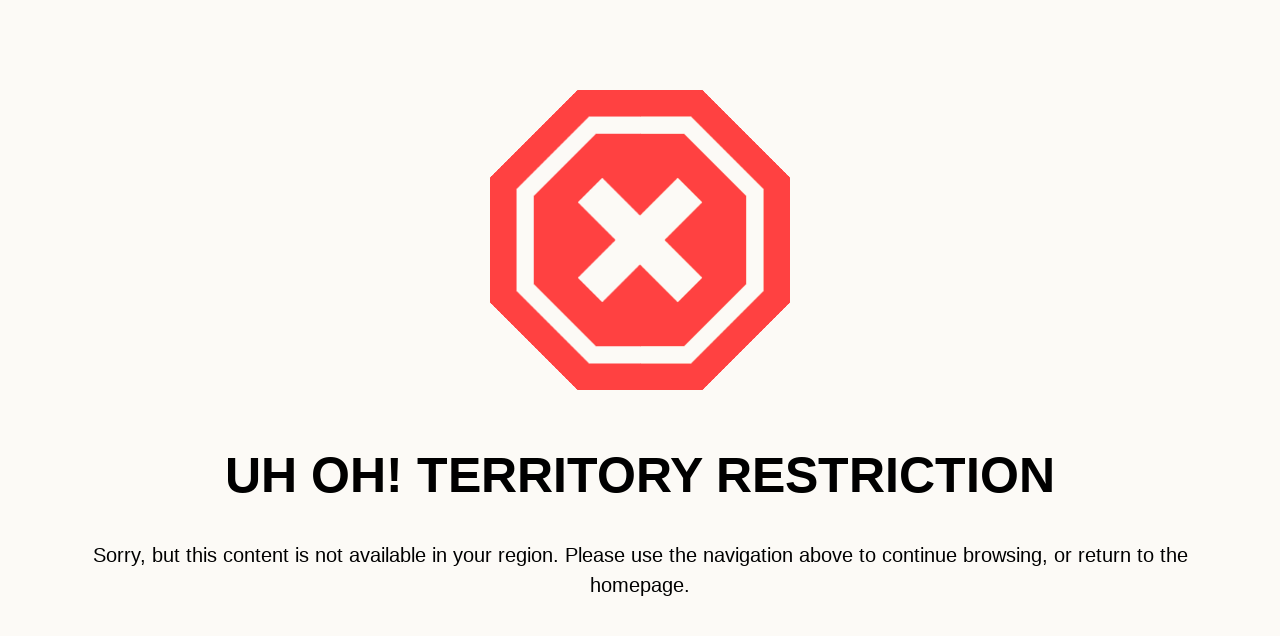

--- FILE ---
content_type: text/css
request_url: https://kovacfamily.com/cdn/shop/t/22/assets/theme-custom.css?v=84390619465010922721759343661
body_size: 1889
content:
#main-footer .newsletter a,#main-footer .contact a,#main-footer .footer-menu a,#main-footer:not(.main-footer-alt) .social a{color:#262626}.sub-footer{color:#262626}.product-card-interaction-quickshop:hover,.complementary-products .flickity-prev-next-button:hover,.collections .collection .browse:hover,.featured-collections .collection .browse:hover,.back-to-top--mobile .back-to-top__button:hover,.back-to-top--desktop:hover,.product-form-has-spb .submit:hover,.predictive-search__footer-button:hover,.action-button.desaturated:hover,.promo-block--secondary .promo-block--button:hover,.cart-mini__continue-shopping:hover,.countdown-timer__caption-button.countdown-timer__caption-button--secondary:hover{color:#fcfaf6;background-color:#262626}@media (max-width: 719px){.slide .image-overlay{display:block}}.email-and-share{display:flex;justify-content:center;padding:20px 0;border-top:1px solid #060606}.blog-journal .blog-articles{width:100%;flex-wrap:wrap;flex-direction:row}.blog-journal .article{padding:22px;border-bottom:none;flex-direction:column}@media (min-width: 720px){.blog-journal .article:last-of-type{padding-bottom:22px}}.blog-journal .article:nth-child(6n+1),.blog-journal .article:nth-child(6n+2){width:50%}.blog-journal .article:nth-child(6n+3),.blog-journal .article:nth-child(6n+4),.blog-journal .article:nth-child(6n+5),.blog-journal .article:nth-child(6n+6){width:25%}@media screen and (max-width: 950px){.blog-journal .article-header{padding-bottom:0;text-align:left}.blog-journal .article .article-title{font-size:20px}.blog-journal .article:nth-child(5n+1) .article-title{font-size:28px}.blog-journal .article:not(:nth-child(5n+1)){border-bottom:1px solid}.blog-journal .article .article-header{border-bottom:none}.blog-journal .article:not(:nth-child(5n+1)) .article-image{height:0;padding-bottom:100%;position:relative}.blog-journal .article:not(:nth-child(5n+1)) .article-image a{position:absolute;top:0;left:0;width:100%;height:100%}.blog-journal .article:not(:nth-child(5n+1)) .article-image img{height:100%;width:100%;object-fit:cover;object-position:center}}@media (max-width: 950px){.blog-journal .article{width:calc(50% - 7px)!important;padding-left:0;padding-right:0;margin-left:7px;margin-right:7px;padding-bottom:0}.blog-journal .article:nth-child(5n+2),.blog-journal .article:nth-child(5n+4){margin-left:0}.blog-journal .article:nth-child(5n+3),.blog-journal .article:nth-child(5n+5){margin-right:0}.blog-journal .article:nth-child(5n+1){width:calc(100% + 30px)!important;margin-left:-15px;margin-right:-15px;padding-left:0;padding-right:0}.blog-journal .article .article-meta{display:none}.blog-journal .article:nth-child(5n+1) .article-meta{display:block;border-top:1px solid;width:calc(100% - 30px)!important;margin-left:auto;margin-right:auto}.blog-journal .article:nth-child(5n+1) .article-tags{margin-top:0!important;border-top:none}.blog-journal .article:nth-child(5n+1) .article-tags:before{content:none}}.blog-journal .article-meta{display:block;width:100%!important;order:1}.blog-journal .article-tags{display:block!important}.blog-journal .article-tags-filedunder{display:none}.blog-journal .article-content{order:0;width:100%!important;padding-left:0!important;flex-grow:0}.blog-journal .article-header{order:1;margin-bottom:0}.blog-journal .article-title{margin:.6em auto;line-height:1.4;white-space:normal;overflow:hidden;text-overflow:ellipsis;display:-webkit-box;-webkit-line-clamp:3;-webkit-box-orient:vertical}.blog-journal .article-image{order:0;margin-bottom:0}.blog-journal .article-image img{width:100%}.blog-journal .article-rte{display:none;order:3}.blog-journal .article-tags{padding:20px 0!important;border-top:1px solid;border-bottom:1px solid}.blog-journal .article-tags-tags{text-transform:uppercase;white-space:nowrap;overflow:hidden;text-overflow:ellipsis}.vertical_line_divider{padding:0 .25em 0 .5em}.template-article .section-article-interview .rte blockquote>*:first-child{text-indent:-.3em}.template-article .section-article-interview .rte blockquote{position:relative;border:none;padding-left:0;font-size:32px!important;font-family:Playfair Display,serif;line-height:1.4;color:#232323}.template-article .section-article-interview .rte blockquote *{font-size:32px;font-family:Playfair Display,serif;line-height:1.4;color:#232323}@media (max-width: 950px){.template-article .section-article-interview .rte blockquote{text-align:center;font-size:28px!important}.template-article .section-article-interview .rte blockquote *{font-size:28px!important}.template-article .section-article-interview .blog-sidebar{display:none}}.template-article .page-title,.template-article .article-meta{display:none}.template-article .article-content{width:100%;padding-left:0}.template-article .article-content>*{max-width:none}.template-article .blog-sidebar{width:30%}.blog-sidebar-recentposts .blog-sidebar-recentposts-post:not(:last-child){border-bottom:1px solid #232323}.blog-sidebar-recentposts .blog-sidebar-recentposts-post-title{font-size:24px;font-family:Playfair Display,serif;margin:1.2em 0}.blog-sidebar-recentposts .blog-sidebar-recentposts-post .article-image{margin-bottom:0}.blog-sidebar-recentposts.interviews .blog-sidebar-recentposts-post .article-image{height:0;padding-bottom:50%;position:relative}.blog-sidebar-recentposts.interviews .blog-sidebar-recentposts-post .article-image .image_wrapper{position:absolute;top:0;left:0;width:100%;height:100%}.blog-sidebar .blog-sidebar-recentposts.interviews .image_wrapper img{width:100%;object-fit:cover;object-position:center}.article-image img{width:100%}.blog-sidebar-view-all{text-align:right}.blog-sidebar .view-all{display:inline-block;height:20px;vertical-align:middle;line-height:20px;margin:0 0 2px}.blog-sidebar .view-all .svg-icon{height:100%}.blog-articles .pagination{margin-left:auto;margin-right:auto}.prev-next-pagination .svg-icon{height:20px;vertical-align:middle;margin-bottom:4px}.prev-next-text{display:flex;flex-direction:row;justify-content:space-between}@media screen and (max-width: 950px){.blog-sidebar-recentposts-posts{flex-direction:row;flex-wrap:wrap;margin:0 -10px}.blog-sidebar-recentposts-post{flex-basis:33.33%;padding:0 10px}.template-article .blog-sidebar{width:100%}}@media screen and (max-width: 768px){.blog-sidebar-recentposts-post{flex-basis:50%}}@media screen and (max-width: 480px){.blog-sidebar-recentposts-post{flex-basis:100%}}.blog-sidebar-recentposts .blog-sidebar-recentposts-post-date{display:none}.blog-sidebar-recentposts-post-title{font-size:18px}.blog-sidebar-recentposts-post{margin-bottom:40px}.blog-sidebar-recentposts-title,.blog-sidebar-tags-title{margin-bottom:42px}.blog-sidebar{margin-top:68px}.main-header--tools .mini-cart-wrap{padding:0}[data-product-gallery-layout=no-thumbnails] .product-gallery--navigation{display:none}[data-product-gallery-layout=no-thumbnails] .product-gallery--viewport--figure:not(:first-child){margin-top:10px}#main-footer .social a{color:#262626}.recommendation-modal__flag{display:none!important}@media (max-width: 719px){.template-index .slide .content-inner-wrap{height:100%}.template-index .slide .content-outer-wrap{position:absolute!important;top:0}.template-index .slide .content .title,.template-index .slide .content .tagline{color:#fff!important}}.cart-mini-sidebar{max-width:381px}.cart-mini-payments{padding-top:10px;padding-bottom:2px}.cart-mini-footer .payment-options{filter:grayscale(1);margin:0 -2px}.cart-mini-footer li.payment-icon{display:inline-block;width:auto;height:auto;max-width:38px;max-height:34px;margin:0 2px}.cart-mini-actions__checkout{width:100%}.cart-mini-sidebar{padding:0}.cart-mini-item,.cart-mini-subtotal,.cart-mini-actions,.cart-mini-payments{padding-left:10px;padding-right:10px;width:auto}.cart-mini-actions{padding-top:10px}.sidebar-drawer{padding:0;max-width:381px}.sidebar-drawer__header-container{display:flex;justify-content:space-between;align-items:center;padding:10px;margin-inline:0}.sidebar-drawer__content{margin-left:0;flex-grow:1}.cart-mini-items{flex-grow:1;margin-bottom:-1px;padding-right:0}.sidebar-drawer__header-close{position:relative;right:0;top:auto;transform:none;margin:-7px}.cart-mini-subtotal,.cart-mini-item{padding-top:10px;padding-bottom:10px}.cart-mini__tax-labels{display:none}.cart-mini-footer{padding-right:0}.cart-mini-subtotal{border-top:1px solid #060606}.cart-mini-subtotal-heading{font-size:15px}a.site-nav__dropdown-link.site-nav__dropdown-link--second-level,a.site-nav__link.site-nav__link--has-dropdown{background:transparent}.cart-mini-actions .cart-mini-actions-cart{display:none}.cart-mini-item-column-details{margin-right:0}.cart-mini-item-column-image{width:160px;max-width:40%;margin-right:10px}.cart-mini-item-image img{width:100%}.product-single__meta shopify-payment-terms{display:none}template-product form#AddToCartForm--product-template{display:none}.shopify-payment-button .shopify-payment-button__button div[role=button]{background:#232323!important;border-color:#000!important}.shopify-payment-button .shopify-payment-button__button div[role=button]:hover{background:#000!important;border-color:#000!important}.product-form .shopify-payment-button{display:none}.grid-with-features{display:grid;height:100%;min-height:100px;width:100%;grid-template-columns:repeat(11,1fr);grid-auto-rows:4.57vw;-moz-column-gap:4.57vw;grid-column-gap:4.57vw;grid-row-gap:3.65vw}@media (min-width: 1571px){.grid-with-features{grid-auto-rows:64px;-moz-column-gap:80px;grid-column-gap:80px;grid-row-gap:64px}}@media (max-width: 1023px){.grid-with-features{display:flex;flex-direction:column}}.grid-item{display:flex}.grid-item.text-item{display:flex;align-items:center}.grid-item .media-wrapper{height:100%;width:100%;overflow:hidden;box-sizing:border-box;position:relative}.image-wrapper{position:absolute;top:0;left:0;width:100%;height:100%}@media (max-width: 1023px){.image-wrapper{position:relative;top:auto;left:auto;height:auto}}.media-wrapper img,.image-wrapper img{width:100%;height:100%;object-fit:cover}.media-container video{width:100%;height:100%;object-fit:cover;object-position:center}.media-container{height:100%;width:100%;position:relative}.feature-text-wrapper{display:flex;width:100%;height:100%;align-items:center;justify-content:center}.product-form-grid.product-form-grid-properties{grid-template-columns:auto 1fr 1fr;align-items:center}.product-form-grid-properties>:nth-child(2n+2){grid-row:span 1;grid-column:span 2}.product-form-grid.product-form-grid-properties>:nth-child(odd){grid-row:span 1;grid-column:span 1}.product-form-grid-properties .select-header{margin-right:12px;margin-bottom:15px}.product-form-grid-properties .select-wrapper{margin-bottom:15px}#layerColors .product-form-grid{grid-template-columns:1fr;justify-content:flex-start}#layerColors .select-header,#layerColors .option-values.swatches{grid-column:span 1 / -1}#layerColors .option-values.swatches{display:grid;grid-template-columns:repeat(auto-fill,minmax(60px,1fr));grid-column-gap:5px;grid-row-gap:5px}.swatches .option-value-input:checked+.option-value-name{color:initial;background:none;border:none}.swatches .option-value-input:checked+.option-value-name .option-swatch{box-shadow:0 0 0 2px #fcfaf6,0 0 0 3px #232323}.swatches .option-value{margin-right:0;margin-bottom:0}.swatches .option-value-name{display:grid;grid-template-rows:1fr auto;grid-row-gap:5px;border:none;font-size:13px;color:#424242;padding:5px 0 0}.option-swatch{display:inline-block;width:20px;height:20px;border-radius:100%;justify-self:center}.accordion-body{overflow:hidden}button.accordion-button{-webkit-appearance:none;appearance:none;border:none;background:none;font-size:inherit;font-family:inherit;line-height:inherit;padding:.4em 0}.video-wrapper{position:relative}.no-top-spacing{padding-top:0!important}.block{display:block!important}.outline-button,.outline-button:hover{background:transparent!important}.featured-video-custom .outline-button{border-color:var(--overlay-text-color);color:var(--overlay-text-color)}
/*# sourceMappingURL=/cdn/shop/t/22/assets/theme-custom.css.map?v=84390619465010922721759343661 */


--- FILE ---
content_type: application/javascript; charset=utf-8
request_url: https://gtm.gropulse.com/get_script?shop=storekovacfamily.myshopify.com
body_size: 23
content:

  (function(){
    if (location.pathname.includes('/thank_you') || location.pathname.includes('/thank-you')) {
      var script = document.createElement("script");
      script.type = "text/javascript";
      script.src = "https://gtm.gropulse.com/get_purchase_page_script?shop=storekovacfamily.myshopify.com";
      document.getElementsByTagName("head")[0].appendChild(script);
    }
  })();
  